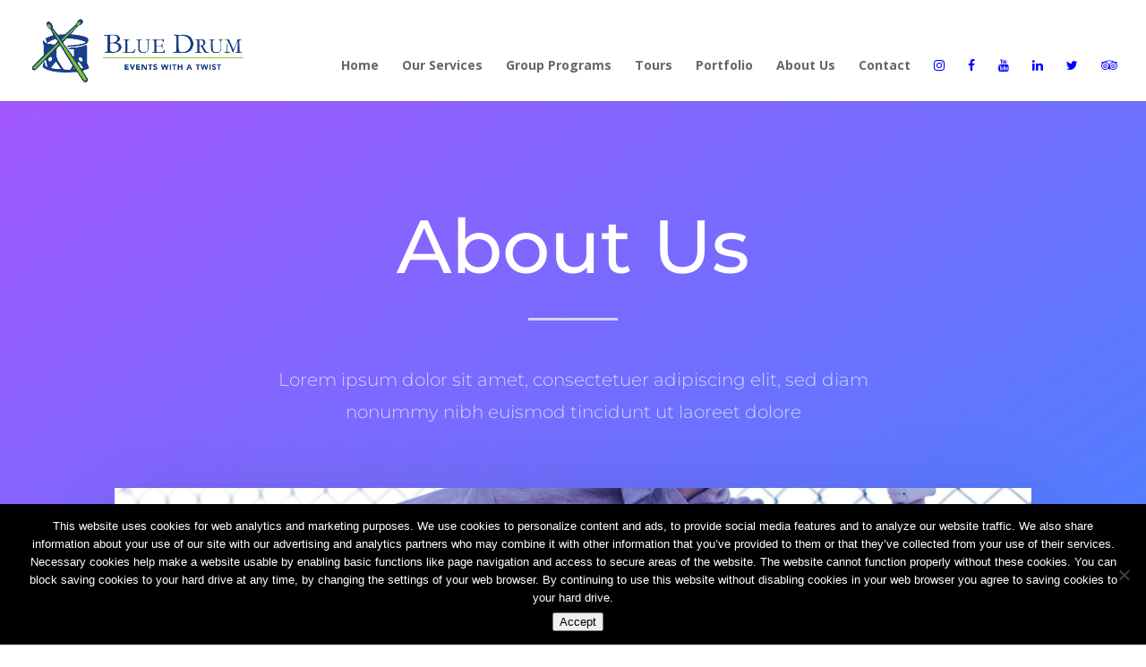

--- FILE ---
content_type: text/css
request_url: https://bluedrum.eu/wp-content/et-cache/6538/et-core-unified-6538.min.css?ver=1757523140
body_size: 146
content:
.ipad-landscape-display{display:none}@media screenand (min-width :768px) and (max-width :1024px){.ipad-landscape-hide{display:none}div.ipad-landscape-display{display:block}}@media only screen and (min-device-width:320px) and (max-device-width:480px)and (-webkit-min-device-pixel-ratio:2){@media only screen and (min-device-width:320px) and (max-device-width:480px)and (-webkit-min-device-pixel-ratio:2){}@media only screen and (min-device-width:320px) and (max-device-width:480px)and (-webkit-min-device-pixel-ratio:2)and (orientation:portrait){}@media only screen and (min-device-width:320px) and (max-device-width:480px)and (-webkit-min-device-pixel-ratio:2)and (orientation:landscape){}@media only screen and (min-device-width:320px) and (max-device-width:568px)and (-webkit-min-device-pixel-ratio:2){}@media only screen and (min-device-width:320px) and (max-device-width:568px)and (-webkit-min-device-pixel-ratio:2)and (orientation:portrait){}@media only screen and (min-device-width:320px) and (max-device-width:568px)and (-webkit-min-device-pixel-ratio:2)and (orientation:landscape){}@media only screen and (min-device-width:375px) and (max-device-width:667px) and (-webkit-min-device-pixel-ratio:2){}@media only screen and (min-device-width:375px) and (max-device-width:667px) and (-webkit-min-device-pixel-ratio:2)and (orientation:portrait){}@media only screen and (min-device-width:375px) and (max-device-width:667px) and (-webkit-min-device-pixel-ratio:2)and (orientation:landscape){}@media only screen and (min-device-width:414px) and (max-device-width:736px) and (-webkit-min-device-pixel-ratio:3){}@media only screen and (min-device-width:414px) and (max-device-width:736px) and (-webkit-min-device-pixel-ratio:3)and (orientation:portrait){}@media only screen and (min-device-width:414px) and (max-device-width:736px) and (-webkit-min-device-pixel-ratio:3)and (orientation:landscape){}@media only screen and (min-device-width:375px) and (max-device-width:812px) and (-webkit-min-device-pixel-ratio:3){}@media only screen and (min-device-width:375px) and (max-device-width:812px) and (-webkit-min-device-pixel-ratio:3)and (orientation:portrait){}@media only screen and (min-device-width:375px) and (max-device-width:812px) and (-webkit-min-device-pixel-ratio:3)and (orientation:landscape){}@media screen and (device-width:360px) and (device-height:640px) and (-webkit-device-pixel-ratio:2){}@media screen and (device-width:320px) and (device-height:640px) and (-webkit-device-pixel-ratio:2) and (orientation:portrait){}@media screen and (device-width:320px) and (device-height:640px) and (-webkit-device-pixel-ratio:2) and (orientation:landscape){}@media screen and (device-width:320px) and (device-height:640px) and (-webkit-device-pixel-ratio:3){}@media screen and (device-width:320px) and (device-height:640px) and (-webkit-device-pixel-ratio:3) and (orientation:portrait){}@media screen and (device-width:320px) and (device-height:640px) and (-webkit-device-pixel-ratio:3) and (orientation:landscape){}@media screen and (device-width:360px) and (device-height:640px) and (-webkit-device-pixel-ratio:4){}@media screen and (device-width:360px) and (device-height:640px) and (-webkit-device-pixel-ratio:4) and (orientation:portrait){}@media screen and (device-width:360px) and (device-height:640px) and (-webkit-device-pixel-ratio:4) and (orientation:landscape){@media screen and (device-width:360px) and (device-height:640px) and (-webkit-device-pixel-ratio:3){}@media screen and (device-width:360px) and (device-height:640px) and (-webkit-device-pixel-ratio:3) and (orientation:portrait){}@media screen and (device-width:360px) and (device-height:640px) and (-webkit-device-pixel-ratio:3) and (orientation:landscape){}@media screen and (device-width:480px) and (device-height:800px){}@media screen and (device-width:480px) and (device-height:800px) and (orientation:portrait){}@media screen and (device-width:480px) and (device-height:800px) and (orientation:landscape){}

--- FILE ---
content_type: text/css
request_url: https://bluedrum.eu/wp-content/et-cache/6538/et-core-unified-tb-9852-deferred-6538.min.css?ver=1757523141
body_size: 687
content:
.et_pb_section_0_tb_footer.et_pb_section{background-color:#0c71c3!important}.et_pb_text_4.et_pb_text{color:rgba(0,0,0,0.24)!important}.et_pb_text_4,.et_pb_text_6{font-family:'Montserrat',Helvetica,Arial,Lucida,sans-serif;font-weight:500;text-transform:uppercase}.et_pb_text_5 h2,.et_pb_text_7 h2{font-family:'Montserrat',Helvetica,Arial,Lucida,sans-serif;font-weight:500;font-size:30px;text-align:center}.et_pb_team_member_0.et_pb_team_member h4,.et_pb_team_member_0.et_pb_team_member h1.et_pb_module_header,.et_pb_team_member_0.et_pb_team_member h2.et_pb_module_header,.et_pb_team_member_0.et_pb_team_member h3.et_pb_module_header,.et_pb_team_member_0.et_pb_team_member h5.et_pb_module_header,.et_pb_team_member_0.et_pb_team_member h6.et_pb_module_header,.et_pb_team_member_1.et_pb_team_member h4,.et_pb_team_member_1.et_pb_team_member h1.et_pb_module_header,.et_pb_team_member_1.et_pb_team_member h2.et_pb_module_header,.et_pb_team_member_1.et_pb_team_member h3.et_pb_module_header,.et_pb_team_member_1.et_pb_team_member h5.et_pb_module_header,.et_pb_team_member_1.et_pb_team_member h6.et_pb_module_header,.et_pb_team_member_2.et_pb_team_member h4,.et_pb_team_member_2.et_pb_team_member h1.et_pb_module_header,.et_pb_team_member_2.et_pb_team_member h2.et_pb_module_header,.et_pb_team_member_2.et_pb_team_member h3.et_pb_module_header,.et_pb_team_member_2.et_pb_team_member h5.et_pb_module_header,.et_pb_team_member_2.et_pb_team_member h6.et_pb_module_header{font-family:'Montserrat',Helvetica,Arial,Lucida,sans-serif;font-weight:500;font-size:20px;line-height:1.8em}.et_pb_team_member_0.et_pb_team_member,.et_pb_team_member_1.et_pb_team_member,.et_pb_team_member_2.et_pb_team_member{font-family:'Montserrat',Helvetica,Arial,Lucida,sans-serif;font-weight:300;font-size:17px;line-height:1.8em}.et_pb_team_member_0 .et_pb_member_social_links a,.et_pb_team_member_1 .et_pb_member_social_links a,.et_pb_team_member_2 .et_pb_member_social_links a{color:#e4e6f0!important}div.et_pb_section.et_pb_section_3{background-position:center top;background-image:linear-gradient(240deg,#4866ff 0%,rgba(72,102,255,0.9) 100%),url(https://bluedrum.eu/wp-content/uploads/2018/08/running_image_04.jpg)!important}.et_pb_section_3.et_pb_section{padding-top:90px;padding-bottom:90px}.et_pb_divider_2{max-width:80px}.et_pb_divider_2:before{border-top-color:#ffffff;border-top-width:3px}.et_pb_text_8{line-height:1.8em;font-family:'Montserrat',Helvetica,Arial,Lucida,sans-serif;font-weight:300;font-size:16px;line-height:1.8em;margin-bottom:70px!important;max-width:700px}.et_pb_button_0_wrapper .et_pb_button_0,.et_pb_button_0_wrapper .et_pb_button_0:hover{padding-top:20px!important;padding-right:45px!important;padding-bottom:20px!important;padding-left:45px!important}.et_pb_button_0_wrapper{margin-top:20px!important}body #page-container .et_pb_section .et_pb_button_0{border-width:0px!important;border-color:#405ce6;border-radius:55px;font-size:14px;font-family:'Montserrat',Helvetica,Arial,Lucida,sans-serif!important;font-weight:500!important;text-transform:uppercase!important;background-color:rgba(0,0,0,0.1)}body #page-container .et_pb_section .et_pb_button_0:after{font-size:1.6em}body.et_button_custom_icon #page-container .et_pb_button_0:after{font-size:14px}.et_pb_button_0,.et_pb_button_0:after{transition:all 300ms ease 0ms}.et_pb_divider_2.et_pb_module,.et_pb_text_8.et_pb_module{margin-left:auto!important;margin-right:auto!important}@media only screen and (max-width:980px){body #page-container .et_pb_section .et_pb_button_0:after{display:inline-block;opacity:0}body #page-container .et_pb_section .et_pb_button_0:hover:after{opacity:1}}@media only screen and (max-width:767px){body #page-container .et_pb_section .et_pb_button_0:after{display:inline-block;opacity:0}body #page-container .et_pb_section .et_pb_button_0:hover:after{opacity:1}}